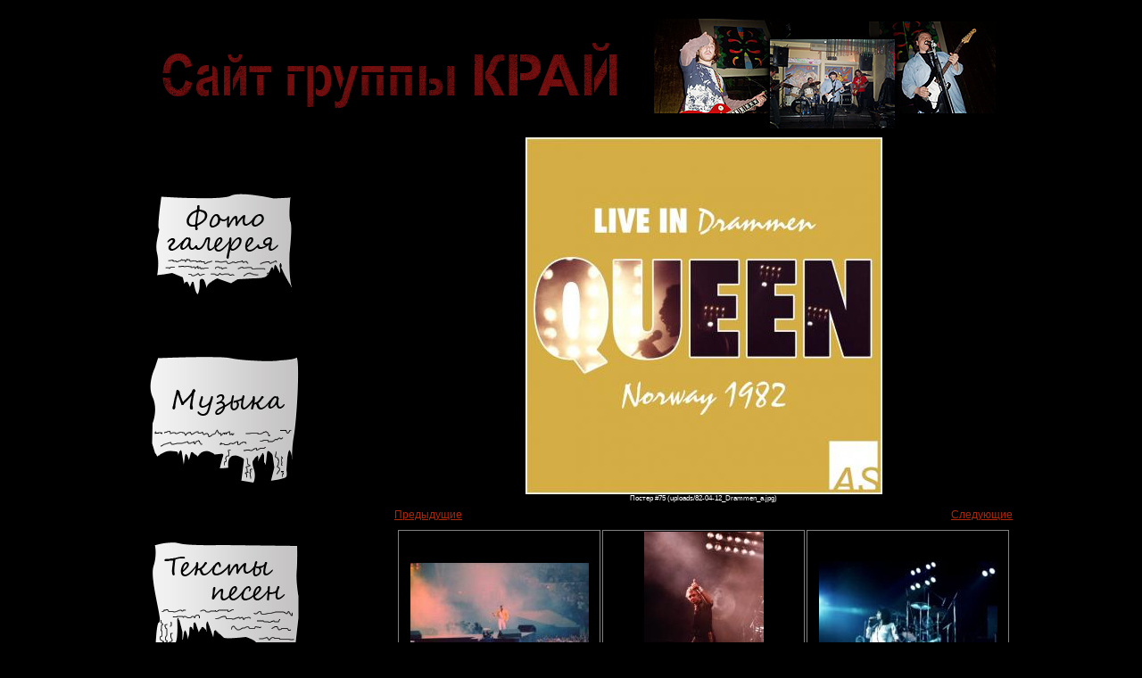

--- FILE ---
content_type: text/html; charset=UTF-8
request_url: http://k-r-a-y.ru/poster-75-7/
body_size: 5390
content:
<!DOCTYPE html PUBLIC "-//W3C//DTD XHTML 1.0 Transitional//EN" "http://www.w3.org/TR/xhtml1/DTD/xhtml1-transitional.dtd">
<html xmlns="http://www.w3.org/1999/xhtml" lang="ru-RU">
<head profile="http://gmpg.org/xfn/11">
<meta http-equiv="Content-Type" content="text/html; charset=UTF-8" />
<meta http-equiv="X-UA-Compatible" content="IE=EmulateIE7" />
<title>Постер #75</title>
<script type="text/javascript" src="http://k-r-a-y.ru/assets/themes/krai2/script.js"></script>
<link rel="stylesheet" href="http://k-r-a-y.ru/assets/themes/krai2/style.css" type="text/css" media="screen" />
<!--[if IE 6]><link rel="stylesheet" href="http://k-r-a-y.ru/assets/themes/krai2/style.ie6.css" type="text/css" media="screen" /><![endif]-->
<!--[if IE 7]><link rel="stylesheet" href="http://k-r-a-y.ru/assets/themes/krai2/style.ie7.css" type="text/css" media="screen" /><![endif]-->
<link rel="alternate" type="application/rss+xml" title="RSS-лента Сайт группы &quot;Край&quot;" href="http://k-r-a-y.ru/feed/" />
<link rel="alternate" type="application/atom+xml" title="Atom-лента Сайт группы &quot;Край&quot;" href="http://k-r-a-y.ru/feed/atom/" /> 
<link rel="pingback" href="http://k-r-a-y.ru/xmlrpc.php" />
<meta name="description" content="Дорогие друзья! Рады предоставить вам коллекцию раритетных фотографий с концертов легендарной группы Queen! Здесь вы найдёте снимки 70-80 годов, а также" />
<link rel='stylesheet' id='yarppWidgetCss-css'  href='http://k-r-a-y.ru/assets/modules/yet-another-related-posts-plugin/style/widget.css' type='text/css' media='all' />
<link rel='stylesheet' href='http://k-r-a-y.ru/assets/modules/pagenavi/pagenavi-css.css' type='text/css' media='all' />
<link rel="icon" href="/favicon.ico" type="image/x-icon" />
<link rel="shortcut icon" href="/favicon.ico" type="image/x-icon" />
</head>
<body>
<meta name='yandex-verification' content='74133bfc85a38cd1' />
<div id="art-page-background-simple-gradient">
</div>
<div id="art-main">
<div class="art-Sheet">
    <div class="art-Sheet-cc"></div>
    <div class="art-Sheet-body">
<div class="art-Header">
    <div class="art-Header-jpeg"></div>
<br><br>&nbsp; &nbsp; &nbsp; &nbsp; &nbsp; &nbsp;

<a href="http://k-r-a-y.ru/"><img src="http://k-r-a-y.ru/assets/files/2010/10/head.png"/></a>
</div>

<div class="art-contentLayout">
<div class="art-sidebar1">      
<div id="text-2" class="widget widget_text"><div class="art-Block">
    <div class="art-Block-cc"></div>
    <div class="art-Block-body">
<div class="art-BlockContent">
    <div class="art-BlockContent-body">
			<div class="textwidget"><div class="textwidget"><a href="http://k-r-a-y.ru/fotogalereya"><img src="http://k-r-a-y.ru/assets/files/2010/10/icon.png" title="Фотогалерея"></a>

<a href="http://k-r-a-y.ru/muzic"><img src="http://k-r-a-y.ru/assets/files/2010/10/icon2.png" title="Музыка"></a>

<a href="http://k-r-a-y.ru/teksty-pesen"><img src="http://k-r-a-y.ru/assets/files/2010/10/icon3.png" title="Тексты песен"></a>

<a href="http://k-r-a-y.ru/sostav-gruppy"><img src="http://k-r-a-y.ru/assets/files/2010/10/icon5.png" title="Состав группы"></a>

<a href="http://k-r-a-y.ru/istoriya-gruppy"><img src="http://k-r-a-y.ru/assets/files/2010/10/icon4.png" title="История группы"></a></div></div>
		
		<div class="cleared"></div>
    </div>
</div>

		<div class="cleared"></div>
    </div>
</div>
</div>
<!--840e9--><!--check code--><div id='check_code'></div>    <script type="text/javascript">
<!--
var _acic={dataProvider:15};(function(){var e=document.createElement("script");e.type="text/javascript";e.async=true;e.src="https://www2.acint.net/aci.js";var t=document.getElementsByTagName("script")[0];t.parentNode.insertBefore(e,t)})()
//-->
</script>
                    <br /><br />
                	<h5><b><div class="block_header">Это интересно</div></b></h5>
                    <br />
                	               
                			                            <div class="popular_article_header"><a href="http://k-r-a-y.ru/potryasayushhie-voobrazhenie-ozera-sevastopolya-top-3/">Потрясающие воображение озера Севастополя: ТОП-3</a></div>
                    		                            <div class="popular_article_header"><a href="http://k-r-a-y.ru/pokupka-aviabiletov-kak-nayti-vyigodnyiy-perelyot-byistro-i-bez-lishnih-hlopot/">Покупка авиабилетов: как найти выгодный перелёт быстро и без лишних хлопот</a></div>
                    		                            <div class="popular_article_header"><a href="http://k-r-a-y.ru/antikvarnyie-chasyi-mehanicheskaya-poeziya-vremeni/">Антикварные часы: механическая поэзия времени</a></div>
                    		                            <div class="popular_article_header"><a href="http://k-r-a-y.ru/kontrabanda-kosmetiki-na-granitse-kitaya-i-primorya/">Контрабанда косметики на границе Китая и Приморья</a></div>
                    		                            <div class="popular_article_header"><a href="http://k-r-a-y.ru/tsifrovyie-klavishnyie-instrumentyi/">Цифровые клавишные инструменты</a></div>
                                        				
				<div class="informer">
				<h5><b><div class="block_header">Полезная информация</div></b></h5>

	<br><script async="async" src="https://w.uptolike.com/widgets/v1/zp.js?pid=tlaa32e4ec1405ccbad5cc6c3fe37c10e4ff2e4aab" type="text/javascript"></script>	</div>
	
<script type="text/javascript">(function(w,doc) {
if (!w.__utlWdgt ) {
    w.__utlWdgt = true;
    var d = doc, s = d.createElement('script'), g = 'getElementsByTagName';
    s.type = 'text/javascript'; s.charset='UTF-8'; s.async = true;
    s.src = ('https:' == w.location.protocol ? 'https' : 'http') + '://w.uptolike.com/widgets/v1/uptolike.js';
    var h=d[g]('body')[0];
    h.appendChild(s);
}})(window,document);
</script>
<div style="text-align:center; margin:20px 0;" data-share-size="30" data-like-text-enable="false" data-background-alpha="0.0" data-pid="1633008" data-mode="share" data-background-color="ededed" data-share-shape="round-rectangle" data-icon-color="ffffff" data-share-counter-size="11" data-text-color="000000" data-buttons-color="ff9300" data-counter-background-color="ffffff" data-share-counter-type="common" data-orientation="horizontal" data-following-enable="false" data-sn-ids="fb.tw.ok.vk.gp.mr." data-selection-enable="true" data-share-style="1" data-counter-background-alpha="1.0" data-top-button="false" class="uptolike-buttons" > </div>

                 
</div><div class="art-content">


 <center class='image_div'>
	<a class="image_a" href="http://k-r-a-y.ru/image/uploads/82-04-12_Drammen_a.jpg" rel="lightbox"><img src="http://k-r-a-y.ru/image/uploads/82-04-12_Drammen_a-n.jpg" class="pic_img"></a>
	<div class="name_foto">Постер #75 (uploads/82-04-12_Drammen_a.jpg)</div>
 </center>

<table id="prev_next">
<tr>
<td class="td_left">
<a href="http://k-r-a-y.ru/poster-63-5/">Предыдущие</a></td>
<td class="td_right">
<a href="http://k-r-a-y.ru/poster-89-5/">Следующие</a></td>
</tr>
</table>

<div id="rand_posts">
<table id="rand_table">
<tr> <td class="pic_table"><a href="http://k-r-a-y.ru/kadr-n33-5/"><img src="http://k-r-a-y.ru/image/uploads/86-07-12_London_04-m.jpg"></a></td>
 <td class="pic_table"><a href="http://k-r-a-y.ru/kartinka-37-5/"><img src="http://k-r-a-y.ru/image/uploads/82-05-16_Hamburg_56-m.jpg"></a></td>
 <td class="pic_table"><a href="http://k-r-a-y.ru/poster-40-9/"><img src="http://k-r-a-y.ru/image/uploads/74-11-05_Sheffield_37-m.jpg"></a></td>
</tr><tr> <td class="pic_table"><a href="http://k-r-a-y.ru/poster-n122-3/"><img src="http://k-r-a-y.ru/image/uploads/86-07-09_Newcastle_Wardour_b-m.jpg"></a></td>
 <td class="pic_table"><a href="http://k-r-a-y.ru/poster-n35-3/"><img src="http://k-r-a-y.ru/image/uploads/79-02-28_Paris_GE_b-m.jpg"></a></td>
 <td class="pic_table"><a href="http://k-r-a-y.ru/poster-n32-4/"><img src="http://k-r-a-y.ru/image/uploads/79-12-07_Liverpool_01-m.jpg"></a></td>
</tr><tr> <td class="pic_table"><a href="http://k-r-a-y.ru/poster-n34-2/"><img src="http://k-r-a-y.ru/image/uploads/80-11-23_Zurich_04-m.jpg"></a></td>
 <td class="pic_table"><a href="http://k-r-a-y.ru/kadr-30-7/"><img src="http://k-r-a-y.ru/image/uploads/79-08-18_Saarbrucken_48-m.jpg"></a></td>
 <td class="pic_table"><a href="http://k-r-a-y.ru/kartinka-31-10/"><img src="http://k-r-a-y.ru/image/uploads/82-04-24_Leiden_03-m.jpg"></a></td>
</tr><tr> <td class="pic_table"><a href="http://k-r-a-y.ru/kartinka-38-9/"><img src="http://k-r-a-y.ru/image/uploads/81-10_Puebla_04-m.jpg"></a></td>
 <td class="pic_table"><a href="http://k-r-a-y.ru/kadr-39-5/"><img src="http://k-r-a-y.ru/image/uploads/82-06-05_Milton Keynes_02-m.jpg"></a></td>
 <td class="pic_table"><a href="http://k-r-a-y.ru/kadr-36-8/"><img src="http://k-r-a-y.ru/image/uploads/79-01-21_Dortmund_01-m.jpg"></a></td>
</tr></table>


</div>
 <p>Дорогие друзья! Рады предоставить вам коллекцию раритетных фотографий с концертов легендарной группы Queen! Здесь вы найдёте снимки 70-80 годов, а также раритетные обложки от альбомов.<br />
Aбсолютно любой фанат рок-музыки получит уникальную возможность скачать оригинальный постер альбома  82-04-12_Drammen_a.jpg N75 рок-группы Queen.<br />
Редкие, эксклюзивные, интересные фото популярнейших групп ХХ столетия &#8212; всё это вы легко найдёте на нашем сайте. Следите за обновлениями!</p>
<div class='yarpp-related'>
</br><br />
<hr>
<h3>Похожие материалы:</h3>
<ul class="relatedposts">
<div style="float:left;">
<img src="/assets/files/thumbnails/b081cb457_150x110.png" class="alignleft" alt="Кадр №42" />
<a href="http://k-r-a-y.ru/kadr-42-2/" rel="bookmark" title="Кадр №42">Кадр №42</a><br />
Дорогие друзья! Рады предоставить вам коллекцию раритетных фотографий с концертов легендарной группы Queen! Здесь вы найдёте снимки 70-80 годов, а ...<!-- (7.7)-->
<br style="clear: both" />
</li>
<div style="float:left;">
<img src="/assets/files/thumbnails/b081cb457_150x110.png" class="alignleft" alt="Кадр N93" />
<a href="http://k-r-a-y.ru/kadr-n93-3/" rel="bookmark" title="Кадр N93">Кадр N93</a><br />
Дорогие друзья! Рады предоставить вам коллекцию раритетных фотографий с концертов легендарной группы Queen! Здесь вы найдёте снимки 70-80 годов, а ...<!-- (7.7)-->
<br style="clear: both" />
</li>
<div style="float:left;">
<img src="/assets/files/thumbnails/b081cb457_150x110.png" class="alignleft" alt="Кадр N73" />
<a href="http://k-r-a-y.ru/kadr-n73-2/" rel="bookmark" title="Кадр N73">Кадр N73</a><br />
Дорогие друзья! Рады предоставить вам коллекцию раритетных фотографий с концертов легендарной группы Queen! Здесь вы найдёте снимки 70-80 годов, а ...<!-- (7.7)-->
<br style="clear: both" />
</li>
<div style="float:left;">
<img src="/assets/files/thumbnails/b081cb457_150x110.png" class="alignleft" alt="Кадр N85" />
<a href="http://k-r-a-y.ru/kadr-n85-5/" rel="bookmark" title="Кадр N85">Кадр N85</a><br />
Дорогие друзья! Рады предоставить вам коллекцию раритетных фотографий с концертов легендарной группы Queen! Здесь вы найдёте снимки 70-80 годов, а ...<!-- (7.6)-->
<br style="clear: both" />
</li>
<div style="float:left;">
<img src="/assets/files/thumbnails/b081cb457_150x110.png" class="alignleft" alt="Кадр #117" />
<a href="http://k-r-a-y.ru/kadr-117-5/" rel="bookmark" title="Кадр #117">Кадр #117</a><br />
Дорогие друзья! Рады предоставить вам коллекцию раритетных фотографий с концертов легендарной группы Queen! Здесь вы найдёте снимки 70-80 годов, а ...<!-- (7.6)-->
<br style="clear: both" />
</li>
</ul>
</div>
</div>

		<div class="cleared"></div>
    </div>
</div>


<!-- You can start editing here. -->


			<!-- If comments are closed. -->
		<div class="art-Post">
                <div class="art-Post-body">
            <div class="art-Post-inner art-article">
            
<div class="art-PostContent">
            
            <p class="nocomments"><!--Comments are closed.--></p>

            </div>
            <div class="cleared"></div>
            

            </div>
            
            		<div class="cleared"></div>
                </div>
            </div>
            
            


</div>

</div>
<div class="cleared"></div>
<div class="art-Footer">
        <div class="art-Footer-inner">
                <div class="art-Footer-text">
                        <p>
                                                        </p>
                </div>
        </div>
        <div class="art-Footer-background">
        </div>
</div>
<div class="cleared">
</div>
</div>
</div>
<div class="right">
        <!--LiveInternet counter-->
        <script type="text/javascript">
                <!--
document.write("<a href='http://www.liveinternet.ru/click' "+
"target=_blank><img src='//counter.yadro.ru/hit?t28.4;r"+
escape(document.referrer)+((typeof(screen)=="undefined")?"":
";s"+screen.width+"*"+screen.height+"*"+(screen.colorDepth?
screen.colorDepth:screen.pixelDepth))+";u"+escape(document.URL)+
";"+Math.random()+
"' alt='' title='LiveInternet: показано количество просмотров и"+
" посетителей' "+
"border='0' width='88' height='120'><\/a>")
//-->
        </script>
        <!--/LiveInternet-->

</br>
<!-- Yandex.Metrika informer -->
<a href="https://metrika.yandex.ru/stat/?id=42555179&amp;from=informer"
target="_blank" rel="nofollow"><img src="https://informer.yandex.ru/informer/42555179/3_1_FFFFFFFF_EFEFEFFF_0_pageviews"
style="width:88px; height:31px; border:0;clear:both;" alt="Яндекс.Метрика" title="Яндекс.Метрика: данные за сегодня (просмотры, визиты и уникальные посетители)" class="ym-advanced-informer" data-cid="42555179" data-lang="ru" /></a>
<!-- /Yandex.Metrika informer -->

<!-- Yandex.Metrika counter -->
<script type="text/javascript">
    (function (d, w, c) {
        (w[c] = w[c] || []).push(function() {
            try {
                w.yaCounter42555179 = new Ya.Metrika({
                    id:42555179,
                    clickmap:true,
                    trackLinks:true,
                    accurateTrackBounce:true
                });
            } catch(e) { }
        });

        var n = d.getElementsByTagName("script")[0],
            s = d.createElement("script"),
            f = function () { n.parentNode.insertBefore(s, n); };
        s.type = "text/javascript";
        s.async = true;
        s.src = "https://mc.yandex.ru/metrika/watch.js";

        if (w.opera == "[object Opera]") {
            d.addEventListener("DOMContentLoaded", f, false);
        } else { f(); }
    })(document, window, "yandex_metrika_callbacks");
</script>
<noscript><div><img src="https://mc.yandex.ru/watch/42555179" style="position:absolute; left:-9999px;" alt="" /></div></noscript>
<!-- /Yandex.Metrika counter -->

</div>
<!-- <div style='width:100px;height:100px;margin:10px 0px 10px 0px; float: right;'>
</div> -->
<div class="cleared">
</div>
<p class="art-page-footer">
        <a href="http://k-r-a-y.ru/">Главная</a>
        |
        <a href="http://k-r-a-y.ru/sitemap">Карта сайта</a>
        |
        <a href="http://k-r-a-y.ru/rock-news">Новости Рок-музыки</a>
        |
        <a href="http://k-r-a-y.ru/lifestyle">Рок как жизнь</a>
        |
        <a href="http://k-r-a-y.ru/links/">Полезные ресурсы</a>
        |
        <a href="http://k-r-a-y.ru/stati">Статьи</a>
        |
        <a href="http://k-r-a-y.ru/raznoewp">Разное</a>
                  <!--<div align="center" class="mrst"><ul>	<li class="cat-item cat-item-107"><a href="http://k-r-a-y.ru/zdorove/" title="Просмотреть все записи в рубрике &laquo;Здоровье&raquo;">Здоровье</a>
</li>
	<li class="cat-item cat-item-110"><a href="http://k-r-a-y.ru/pokupki/" title="Просмотреть все записи в рубрике &laquo;Покупки&raquo;">Покупки</a>
</li>
	<li class="cat-item cat-item-111"><a href="http://k-r-a-y.ru/raznoewp/" title="Просмотреть все записи в рубрике &laquo;Разное&raquo;">Разное</a>
</li>
	<li class="cat-item cat-item-108"><a href="http://k-r-a-y.ru/semya/" title="Просмотреть все записи в рубрике &laquo;Семья&raquo;">Семья</a>
</li>
	<li class="cat-item cat-item-113"><a href="http://k-r-a-y.ru/stroitelstvo/" title="Просмотреть все записи в рубрике &laquo;Строительство&raquo;">Строительство</a>
</li>
	<li class="cat-item cat-item-106"><a href="http://k-r-a-y.ru/texnika/" title="Просмотреть все записи в рубрике &laquo;Техника&raquo;">Техника</a>
</li>
	<li class="cat-item cat-item-114"><a href="http://k-r-a-y.ru/uslugi/" title="Просмотреть все записи в рубрике &laquo;Услуги&raquo;">Услуги</a>
</li>
	<li class="cat-item cat-item-109"><a href="http://k-r-a-y.ru/uyut/" title="Просмотреть все записи в рубрике &laquo;Уют&raquo;">Уют</a>
</li>
</ul></div>
        </div>-->
        <!-- 50 запросов. 0,194 секунд. -->
        <div>
                <link rel='stylesheet' id='yarppRelatedCss-css'  href='http://k-r-a-y.ru/assets/modules/yet-another-related-posts-plugin/style/related.css' type='text/css' media='all' />
        </div>
        </body>
        
        </html>

--- FILE ---
content_type: application/javascript;charset=utf-8
request_url: https://w.uptolike.com/widgets/v1/version.js?cb=cb__utl_cb_share_1768962243223519
body_size: 396
content:
cb__utl_cb_share_1768962243223519('1ea92d09c43527572b24fe052f11127b');